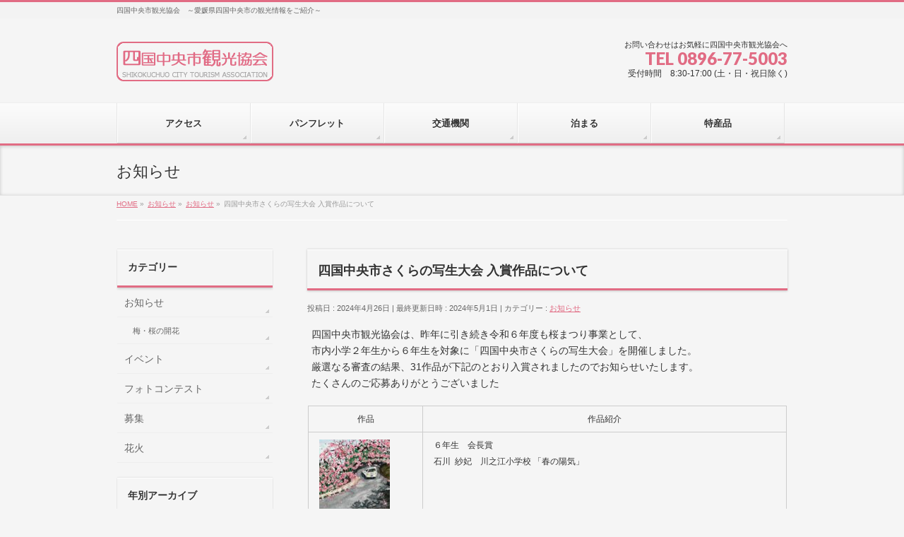

--- FILE ---
content_type: text/html; charset=UTF-8
request_url: http://www.shikochu-kankou.jp/info/%E5%9B%9B%E5%9B%BD%E4%B8%AD%E5%A4%AE%E5%B8%82%E3%81%95%E3%81%8F%E3%82%89%E3%81%AE%E5%86%99%E7%94%9F%E5%A4%A7%E4%BC%9A-%E5%85%A5%E8%B3%9E%E4%BD%9C%E5%93%81%E3%81%AB%E3%81%A4%E3%81%84%E3%81%A6/
body_size: 14248
content:
<!DOCTYPE html>
<!--[if IE]>
<meta http-equiv="X-UA-Compatible" content="IE=Edge">
<![endif]-->
<html xmlns:fb="http://ogp.me/ns/fb#" lang="ja">
<head>
<meta charset="UTF-8" />
<title>四国中央市さくらの写生大会 入賞作品について | お知らせ | 四国中央市観光協会　～愛媛県四国中央市の観光情報をご紹介～</title>
<meta name="description" content="四国中央市観光協会は、昨年に引き続き令和６年度も桜まつり事業として、 市内小学２年生から６年生を対象に「四国中央市さくらの写生大会」を開催しました。 厳選なる審査の結果、31作品が下記のとおり入賞されましたのでお知らせいたします。 たくさんのご応募ありがとうございました    作品 作品紹介    ６年生　会長賞  石川  紗妃　川之江小学校 「春の陽気」    ６年生　金賞  佐々木　斗愛　小富士小学校　「最後のさくらの写生大会」 " />
<link rel="start" href="http://www.shikochu-kankou.jp" title="HOME" />
<!-- BizVektor v1.6.1 -->

<meta id="viewport" name="viewport" content="width=device-width, user-scalable=yes, maximum-scale=1.0, minimum-scale=1.0">


<meta name='robots' content='max-image-preview:large' />
<link rel='dns-prefetch' href='//html5shiv.googlecode.com' />
<link rel='dns-prefetch' href='//fonts.googleapis.com' />
<link rel="alternate" type="application/rss+xml" title="四国中央市観光協会　～愛媛県四国中央市の観光情報をご紹介～ &raquo; フィード" href="http://www.shikochu-kankou.jp/feed/" />
<link rel="alternate" type="application/rss+xml" title="四国中央市観光協会　～愛媛県四国中央市の観光情報をご紹介～ &raquo; コメントフィード" href="http://www.shikochu-kankou.jp/comments/feed/" />
<script type="text/javascript">
window._wpemojiSettings = {"baseUrl":"https:\/\/s.w.org\/images\/core\/emoji\/14.0.0\/72x72\/","ext":".png","svgUrl":"https:\/\/s.w.org\/images\/core\/emoji\/14.0.0\/svg\/","svgExt":".svg","source":{"concatemoji":"http:\/\/www.shikochu-kankou.jp\/wp-includes\/js\/wp-emoji-release.min.js?ver=6.2.8"}};
/*! This file is auto-generated */
!function(e,a,t){var n,r,o,i=a.createElement("canvas"),p=i.getContext&&i.getContext("2d");function s(e,t){p.clearRect(0,0,i.width,i.height),p.fillText(e,0,0);e=i.toDataURL();return p.clearRect(0,0,i.width,i.height),p.fillText(t,0,0),e===i.toDataURL()}function c(e){var t=a.createElement("script");t.src=e,t.defer=t.type="text/javascript",a.getElementsByTagName("head")[0].appendChild(t)}for(o=Array("flag","emoji"),t.supports={everything:!0,everythingExceptFlag:!0},r=0;r<o.length;r++)t.supports[o[r]]=function(e){if(p&&p.fillText)switch(p.textBaseline="top",p.font="600 32px Arial",e){case"flag":return s("\ud83c\udff3\ufe0f\u200d\u26a7\ufe0f","\ud83c\udff3\ufe0f\u200b\u26a7\ufe0f")?!1:!s("\ud83c\uddfa\ud83c\uddf3","\ud83c\uddfa\u200b\ud83c\uddf3")&&!s("\ud83c\udff4\udb40\udc67\udb40\udc62\udb40\udc65\udb40\udc6e\udb40\udc67\udb40\udc7f","\ud83c\udff4\u200b\udb40\udc67\u200b\udb40\udc62\u200b\udb40\udc65\u200b\udb40\udc6e\u200b\udb40\udc67\u200b\udb40\udc7f");case"emoji":return!s("\ud83e\udef1\ud83c\udffb\u200d\ud83e\udef2\ud83c\udfff","\ud83e\udef1\ud83c\udffb\u200b\ud83e\udef2\ud83c\udfff")}return!1}(o[r]),t.supports.everything=t.supports.everything&&t.supports[o[r]],"flag"!==o[r]&&(t.supports.everythingExceptFlag=t.supports.everythingExceptFlag&&t.supports[o[r]]);t.supports.everythingExceptFlag=t.supports.everythingExceptFlag&&!t.supports.flag,t.DOMReady=!1,t.readyCallback=function(){t.DOMReady=!0},t.supports.everything||(n=function(){t.readyCallback()},a.addEventListener?(a.addEventListener("DOMContentLoaded",n,!1),e.addEventListener("load",n,!1)):(e.attachEvent("onload",n),a.attachEvent("onreadystatechange",function(){"complete"===a.readyState&&t.readyCallback()})),(e=t.source||{}).concatemoji?c(e.concatemoji):e.wpemoji&&e.twemoji&&(c(e.twemoji),c(e.wpemoji)))}(window,document,window._wpemojiSettings);
</script>
<style type="text/css">
img.wp-smiley,
img.emoji {
	display: inline !important;
	border: none !important;
	box-shadow: none !important;
	height: 1em !important;
	width: 1em !important;
	margin: 0 0.07em !important;
	vertical-align: -0.1em !important;
	background: none !important;
	padding: 0 !important;
}
</style>
	<link rel='stylesheet' id='wp-block-library-css' href='http://www.shikochu-kankou.jp/wp-includes/css/dist/block-library/style.min.css?ver=6.2.8' type='text/css' media='all' />
<link rel='stylesheet' id='classic-theme-styles-css' href='http://www.shikochu-kankou.jp/wp-includes/css/classic-themes.min.css?ver=6.2.8' type='text/css' media='all' />
<style id='global-styles-inline-css' type='text/css'>
body{--wp--preset--color--black: #000000;--wp--preset--color--cyan-bluish-gray: #abb8c3;--wp--preset--color--white: #ffffff;--wp--preset--color--pale-pink: #f78da7;--wp--preset--color--vivid-red: #cf2e2e;--wp--preset--color--luminous-vivid-orange: #ff6900;--wp--preset--color--luminous-vivid-amber: #fcb900;--wp--preset--color--light-green-cyan: #7bdcb5;--wp--preset--color--vivid-green-cyan: #00d084;--wp--preset--color--pale-cyan-blue: #8ed1fc;--wp--preset--color--vivid-cyan-blue: #0693e3;--wp--preset--color--vivid-purple: #9b51e0;--wp--preset--gradient--vivid-cyan-blue-to-vivid-purple: linear-gradient(135deg,rgba(6,147,227,1) 0%,rgb(155,81,224) 100%);--wp--preset--gradient--light-green-cyan-to-vivid-green-cyan: linear-gradient(135deg,rgb(122,220,180) 0%,rgb(0,208,130) 100%);--wp--preset--gradient--luminous-vivid-amber-to-luminous-vivid-orange: linear-gradient(135deg,rgba(252,185,0,1) 0%,rgba(255,105,0,1) 100%);--wp--preset--gradient--luminous-vivid-orange-to-vivid-red: linear-gradient(135deg,rgba(255,105,0,1) 0%,rgb(207,46,46) 100%);--wp--preset--gradient--very-light-gray-to-cyan-bluish-gray: linear-gradient(135deg,rgb(238,238,238) 0%,rgb(169,184,195) 100%);--wp--preset--gradient--cool-to-warm-spectrum: linear-gradient(135deg,rgb(74,234,220) 0%,rgb(151,120,209) 20%,rgb(207,42,186) 40%,rgb(238,44,130) 60%,rgb(251,105,98) 80%,rgb(254,248,76) 100%);--wp--preset--gradient--blush-light-purple: linear-gradient(135deg,rgb(255,206,236) 0%,rgb(152,150,240) 100%);--wp--preset--gradient--blush-bordeaux: linear-gradient(135deg,rgb(254,205,165) 0%,rgb(254,45,45) 50%,rgb(107,0,62) 100%);--wp--preset--gradient--luminous-dusk: linear-gradient(135deg,rgb(255,203,112) 0%,rgb(199,81,192) 50%,rgb(65,88,208) 100%);--wp--preset--gradient--pale-ocean: linear-gradient(135deg,rgb(255,245,203) 0%,rgb(182,227,212) 50%,rgb(51,167,181) 100%);--wp--preset--gradient--electric-grass: linear-gradient(135deg,rgb(202,248,128) 0%,rgb(113,206,126) 100%);--wp--preset--gradient--midnight: linear-gradient(135deg,rgb(2,3,129) 0%,rgb(40,116,252) 100%);--wp--preset--duotone--dark-grayscale: url('#wp-duotone-dark-grayscale');--wp--preset--duotone--grayscale: url('#wp-duotone-grayscale');--wp--preset--duotone--purple-yellow: url('#wp-duotone-purple-yellow');--wp--preset--duotone--blue-red: url('#wp-duotone-blue-red');--wp--preset--duotone--midnight: url('#wp-duotone-midnight');--wp--preset--duotone--magenta-yellow: url('#wp-duotone-magenta-yellow');--wp--preset--duotone--purple-green: url('#wp-duotone-purple-green');--wp--preset--duotone--blue-orange: url('#wp-duotone-blue-orange');--wp--preset--font-size--small: 13px;--wp--preset--font-size--medium: 20px;--wp--preset--font-size--large: 36px;--wp--preset--font-size--x-large: 42px;--wp--preset--spacing--20: 0.44rem;--wp--preset--spacing--30: 0.67rem;--wp--preset--spacing--40: 1rem;--wp--preset--spacing--50: 1.5rem;--wp--preset--spacing--60: 2.25rem;--wp--preset--spacing--70: 3.38rem;--wp--preset--spacing--80: 5.06rem;--wp--preset--shadow--natural: 6px 6px 9px rgba(0, 0, 0, 0.2);--wp--preset--shadow--deep: 12px 12px 50px rgba(0, 0, 0, 0.4);--wp--preset--shadow--sharp: 6px 6px 0px rgba(0, 0, 0, 0.2);--wp--preset--shadow--outlined: 6px 6px 0px -3px rgba(255, 255, 255, 1), 6px 6px rgba(0, 0, 0, 1);--wp--preset--shadow--crisp: 6px 6px 0px rgba(0, 0, 0, 1);}:where(.is-layout-flex){gap: 0.5em;}body .is-layout-flow > .alignleft{float: left;margin-inline-start: 0;margin-inline-end: 2em;}body .is-layout-flow > .alignright{float: right;margin-inline-start: 2em;margin-inline-end: 0;}body .is-layout-flow > .aligncenter{margin-left: auto !important;margin-right: auto !important;}body .is-layout-constrained > .alignleft{float: left;margin-inline-start: 0;margin-inline-end: 2em;}body .is-layout-constrained > .alignright{float: right;margin-inline-start: 2em;margin-inline-end: 0;}body .is-layout-constrained > .aligncenter{margin-left: auto !important;margin-right: auto !important;}body .is-layout-constrained > :where(:not(.alignleft):not(.alignright):not(.alignfull)){max-width: var(--wp--style--global--content-size);margin-left: auto !important;margin-right: auto !important;}body .is-layout-constrained > .alignwide{max-width: var(--wp--style--global--wide-size);}body .is-layout-flex{display: flex;}body .is-layout-flex{flex-wrap: wrap;align-items: center;}body .is-layout-flex > *{margin: 0;}:where(.wp-block-columns.is-layout-flex){gap: 2em;}.has-black-color{color: var(--wp--preset--color--black) !important;}.has-cyan-bluish-gray-color{color: var(--wp--preset--color--cyan-bluish-gray) !important;}.has-white-color{color: var(--wp--preset--color--white) !important;}.has-pale-pink-color{color: var(--wp--preset--color--pale-pink) !important;}.has-vivid-red-color{color: var(--wp--preset--color--vivid-red) !important;}.has-luminous-vivid-orange-color{color: var(--wp--preset--color--luminous-vivid-orange) !important;}.has-luminous-vivid-amber-color{color: var(--wp--preset--color--luminous-vivid-amber) !important;}.has-light-green-cyan-color{color: var(--wp--preset--color--light-green-cyan) !important;}.has-vivid-green-cyan-color{color: var(--wp--preset--color--vivid-green-cyan) !important;}.has-pale-cyan-blue-color{color: var(--wp--preset--color--pale-cyan-blue) !important;}.has-vivid-cyan-blue-color{color: var(--wp--preset--color--vivid-cyan-blue) !important;}.has-vivid-purple-color{color: var(--wp--preset--color--vivid-purple) !important;}.has-black-background-color{background-color: var(--wp--preset--color--black) !important;}.has-cyan-bluish-gray-background-color{background-color: var(--wp--preset--color--cyan-bluish-gray) !important;}.has-white-background-color{background-color: var(--wp--preset--color--white) !important;}.has-pale-pink-background-color{background-color: var(--wp--preset--color--pale-pink) !important;}.has-vivid-red-background-color{background-color: var(--wp--preset--color--vivid-red) !important;}.has-luminous-vivid-orange-background-color{background-color: var(--wp--preset--color--luminous-vivid-orange) !important;}.has-luminous-vivid-amber-background-color{background-color: var(--wp--preset--color--luminous-vivid-amber) !important;}.has-light-green-cyan-background-color{background-color: var(--wp--preset--color--light-green-cyan) !important;}.has-vivid-green-cyan-background-color{background-color: var(--wp--preset--color--vivid-green-cyan) !important;}.has-pale-cyan-blue-background-color{background-color: var(--wp--preset--color--pale-cyan-blue) !important;}.has-vivid-cyan-blue-background-color{background-color: var(--wp--preset--color--vivid-cyan-blue) !important;}.has-vivid-purple-background-color{background-color: var(--wp--preset--color--vivid-purple) !important;}.has-black-border-color{border-color: var(--wp--preset--color--black) !important;}.has-cyan-bluish-gray-border-color{border-color: var(--wp--preset--color--cyan-bluish-gray) !important;}.has-white-border-color{border-color: var(--wp--preset--color--white) !important;}.has-pale-pink-border-color{border-color: var(--wp--preset--color--pale-pink) !important;}.has-vivid-red-border-color{border-color: var(--wp--preset--color--vivid-red) !important;}.has-luminous-vivid-orange-border-color{border-color: var(--wp--preset--color--luminous-vivid-orange) !important;}.has-luminous-vivid-amber-border-color{border-color: var(--wp--preset--color--luminous-vivid-amber) !important;}.has-light-green-cyan-border-color{border-color: var(--wp--preset--color--light-green-cyan) !important;}.has-vivid-green-cyan-border-color{border-color: var(--wp--preset--color--vivid-green-cyan) !important;}.has-pale-cyan-blue-border-color{border-color: var(--wp--preset--color--pale-cyan-blue) !important;}.has-vivid-cyan-blue-border-color{border-color: var(--wp--preset--color--vivid-cyan-blue) !important;}.has-vivid-purple-border-color{border-color: var(--wp--preset--color--vivid-purple) !important;}.has-vivid-cyan-blue-to-vivid-purple-gradient-background{background: var(--wp--preset--gradient--vivid-cyan-blue-to-vivid-purple) !important;}.has-light-green-cyan-to-vivid-green-cyan-gradient-background{background: var(--wp--preset--gradient--light-green-cyan-to-vivid-green-cyan) !important;}.has-luminous-vivid-amber-to-luminous-vivid-orange-gradient-background{background: var(--wp--preset--gradient--luminous-vivid-amber-to-luminous-vivid-orange) !important;}.has-luminous-vivid-orange-to-vivid-red-gradient-background{background: var(--wp--preset--gradient--luminous-vivid-orange-to-vivid-red) !important;}.has-very-light-gray-to-cyan-bluish-gray-gradient-background{background: var(--wp--preset--gradient--very-light-gray-to-cyan-bluish-gray) !important;}.has-cool-to-warm-spectrum-gradient-background{background: var(--wp--preset--gradient--cool-to-warm-spectrum) !important;}.has-blush-light-purple-gradient-background{background: var(--wp--preset--gradient--blush-light-purple) !important;}.has-blush-bordeaux-gradient-background{background: var(--wp--preset--gradient--blush-bordeaux) !important;}.has-luminous-dusk-gradient-background{background: var(--wp--preset--gradient--luminous-dusk) !important;}.has-pale-ocean-gradient-background{background: var(--wp--preset--gradient--pale-ocean) !important;}.has-electric-grass-gradient-background{background: var(--wp--preset--gradient--electric-grass) !important;}.has-midnight-gradient-background{background: var(--wp--preset--gradient--midnight) !important;}.has-small-font-size{font-size: var(--wp--preset--font-size--small) !important;}.has-medium-font-size{font-size: var(--wp--preset--font-size--medium) !important;}.has-large-font-size{font-size: var(--wp--preset--font-size--large) !important;}.has-x-large-font-size{font-size: var(--wp--preset--font-size--x-large) !important;}
.wp-block-navigation a:where(:not(.wp-element-button)){color: inherit;}
:where(.wp-block-columns.is-layout-flex){gap: 2em;}
.wp-block-pullquote{font-size: 1.5em;line-height: 1.6;}
</style>
<link rel='stylesheet' id='contact-form-7-css' href='http://www.shikochu-kankou.jp/wp-content/plugins/contact-form-7/includes/css/styles.css?ver=5.7.5.1' type='text/css' media='all' />
<link rel='stylesheet' id='Biz_Vektor_common_style-css' href='http://www.shikochu-kankou.jp/wp-content/themes/biz-vektor/css/bizvektor_common_min.css?ver=20141106' type='text/css' media='all' />
<link rel='stylesheet' id='Biz_Vektor_Design_style-css' href='http://www.shikochu-kankou.jp/wp-content/themes/biz-vektor/design_skins/002/002.css?ver=6.2.8' type='text/css' media='all' />
<link rel='stylesheet' id='Biz_Vektor_plugin_sns_style-css' href='http://www.shikochu-kankou.jp/wp-content/themes/biz-vektor/plugins/sns/style_bizvektor_sns.css?ver=6.2.8' type='text/css' media='all' />
<link rel='stylesheet' id='Biz_Vektor_add_web_fonts-css' href='http://fonts.googleapis.com/css?family=Droid+Sans%3A700%7CLato%3A900%7CAnton&#038;ver=6.2.8' type='text/css' media='all' />
<script type='text/javascript' src='https://ajax.googleapis.com/ajax/libs/prototype/1.7.1.0/prototype.js?ver=1.7.1' id='prototype-js'></script>
<script type='text/javascript' src='https://ajax.googleapis.com/ajax/libs/scriptaculous/1.9.0/scriptaculous.js?ver=1.9.0' id='scriptaculous-root-js'></script>
<script type='text/javascript' src='https://ajax.googleapis.com/ajax/libs/scriptaculous/1.9.0/effects.js?ver=1.9.0' id='scriptaculous-effects-js'></script>
<script type='text/javascript' src='http://www.shikochu-kankou.jp/wp-content/plugins/lightbox-2/lightbox-resize.js?ver=1.8' id='lightbox-js'></script>
<script type='text/javascript' src='//html5shiv.googlecode.com/svn/trunk/html5.js' id='html5shiv-js'></script>
<link rel="https://api.w.org/" href="http://www.shikochu-kankou.jp/wp-json/" /><link rel="EditURI" type="application/rsd+xml" title="RSD" href="http://www.shikochu-kankou.jp/xmlrpc.php?rsd" />
<link rel="wlwmanifest" type="application/wlwmanifest+xml" href="http://www.shikochu-kankou.jp/wp-includes/wlwmanifest.xml" />
<link rel="canonical" href="http://www.shikochu-kankou.jp/info/%e5%9b%9b%e5%9b%bd%e4%b8%ad%e5%a4%ae%e5%b8%82%e3%81%95%e3%81%8f%e3%82%89%e3%81%ae%e5%86%99%e7%94%9f%e5%a4%a7%e4%bc%9a-%e5%85%a5%e8%b3%9e%e4%bd%9c%e5%93%81%e3%81%ab%e3%81%a4%e3%81%84%e3%81%a6/" />
<link rel='shortlink' href='http://www.shikochu-kankou.jp/?p=21414' />
<link rel="alternate" type="application/json+oembed" href="http://www.shikochu-kankou.jp/wp-json/oembed/1.0/embed?url=http%3A%2F%2Fwww.shikochu-kankou.jp%2Finfo%2F%25e5%259b%259b%25e5%259b%25bd%25e4%25b8%25ad%25e5%25a4%25ae%25e5%25b8%2582%25e3%2581%2595%25e3%2581%258f%25e3%2582%2589%25e3%2581%25ae%25e5%2586%2599%25e7%2594%259f%25e5%25a4%25a7%25e4%25bc%259a-%25e5%2585%25a5%25e8%25b3%259e%25e4%25bd%259c%25e5%2593%2581%25e3%2581%25ab%25e3%2581%25a4%25e3%2581%2584%25e3%2581%25a6%2F" />
<link rel="alternate" type="text/xml+oembed" href="http://www.shikochu-kankou.jp/wp-json/oembed/1.0/embed?url=http%3A%2F%2Fwww.shikochu-kankou.jp%2Finfo%2F%25e5%259b%259b%25e5%259b%25bd%25e4%25b8%25ad%25e5%25a4%25ae%25e5%25b8%2582%25e3%2581%2595%25e3%2581%258f%25e3%2582%2589%25e3%2581%25ae%25e5%2586%2599%25e7%2594%259f%25e5%25a4%25a7%25e4%25bc%259a-%25e5%2585%25a5%25e8%25b3%259e%25e4%25bd%259c%25e5%2593%2581%25e3%2581%25ab%25e3%2581%25a4%25e3%2581%2584%25e3%2581%25a6%2F&#038;format=xml" />

	<!-- begin lightbox scripts -->
	<script type="text/javascript">
    //<![CDATA[
    document.write('<link rel="stylesheet" href="http://www.shikochu-kankou.jp/wp-content/plugins/lightbox-2/Themes/White/lightbox.css" type="text/css" media="screen" />');
    //]]>
    </script>
	<!-- end lightbox scripts -->

<script src="http://www.shikochu-kankou.jp/wp-content/plugins/wp-chgfontsize/wp-chgfontsize.js" type="text/javascript"></script>
<!-- [ BizVektor OGP ] -->
<meta property="og:site_name" content="四国中央市観光協会　～愛媛県四国中央市の観光情報をご紹介～" />
<meta property="og:url" content="http://www.shikochu-kankou.jp/info/%e5%9b%9b%e5%9b%bd%e4%b8%ad%e5%a4%ae%e5%b8%82%e3%81%95%e3%81%8f%e3%82%89%e3%81%ae%e5%86%99%e7%94%9f%e5%a4%a7%e4%bc%9a-%e5%85%a5%e8%b3%9e%e4%bd%9c%e5%93%81%e3%81%ab%e3%81%a4%e3%81%84%e3%81%a6/" />
<meta property="fb:app_id" content="641245735923407" />
<meta property="og:type" content="article" />
<meta property="og:title" content="四国中央市さくらの写生大会 入賞作品について | 四国中央市観光協会　～愛媛県四国中央市の観光情報をご紹介～" />
<meta property="og:description" content="四国中央市観光協会は、昨年に引き続き令和６年度も桜まつり事業として、 市内小学２年生から６年生を対象に「四国中央市さくらの写生大会」を開催しました。 厳選なる審査の結果、31作品が下記のとおり入賞されましたのでお知らせいたします。 たくさんのご応募ありがとうございました    作品 作品紹介    ６年生　会長賞  石川  紗妃　川之江小学校 「春の陽気」    ６年生　金賞  佐々木　斗愛　小富士小学校　「最後のさくらの写生大会」 " />
<!-- [ /BizVektor OGP ] -->
<!--[if lte IE 8]>
<link rel="stylesheet" type="text/css" media="all" href="http://www.shikochu-kankou.jp/wp-content/themes/biz-vektor/design_skins/002/002_oldie.css" />
<![endif]-->
<link rel="pingback" href="http://www.shikochu-kankou.jp/xmlrpc.php" />
<style type="text/css" id="custom-background-css">
body.custom-background { background-color: #f5f5f5; }
</style>
			<style type="text/css">
/* FontNormal */
a,
a:hover,
a:active,
#header #headContact #headContactTel,
#gMenu .menu li a span,
#content h4,
#content h5,
#content dt,
#content .child_page_block h4 a:hover,
#content .child_page_block p a:hover,
.paging span,
.paging a,
#content .infoList ul li .infoTxt a:hover,
#content .infoList .infoListBox div.entryTxtBox h4.entryTitle a,
#footerSiteMap .menu a:hover,
#topPr h3 a:hover,
#topPr .topPrDescription a:hover,
#content ul.linkList li a:hover,
#content .childPageBox ul li.current_page_item a,
#content .childPageBox ul li.current_page_item ul li a:hover,
#content .childPageBox ul li a:hover,
#content .childPageBox ul li.current_page_item a	{ color:#e16c84;}

/* bg */
::selection			{ background-color:#e16c84;}
::-moz-selection	{ background-color:#e16c84;}
/* bg */
#gMenu .assistive-text,
#content .mainFootContact .mainFootBt a,
.paging span.current,
.paging a:hover,
#content .infoList .infoCate a:hover,
.sideTower li.sideBnr#sideContact a,
form#searchform input#searchsubmit,
#pagetop a:hover,
a.btn,
.linkBtn a,
input[type=button],
input[type=submit]	{ background-color:#e16c84;}

/* border */
#searchform input[type=submit],
p.form-submit input[type=submit],
form#searchform input#searchsubmit,
#content form input.wpcf7-submit,
#confirm-button input,
a.btn,
.linkBtn a,
input[type=button],
input[type=submit],
.moreLink a,
#headerTop,
#content h3,
#content .child_page_block h4 a,
.paging span,
.paging a,
form#searchform input#searchsubmit	{ border-color:#e16c84;}

#gMenu	{ border-top-color:#e16c84;}
#content h2,
#content h1.contentTitle,
#content h1.entryPostTitle,
.sideTower .localHead,
#topPr h3 a	{ border-bottom-color:#e16c84; }

@media (min-width: 770px) {
#gMenu { border-top-color:#eeeeee;}
#gMenu	{ border-bottom-color:#e16c84; }
#footMenu .menu li a:hover	{ color:#e16c84; }
}
		</style>
<!--[if lte IE 8]>
<style type="text/css">
#gMenu	{ border-bottom-color:#e16c84; }
#footMenu .menu li a:hover	{ color:#e16c84; }
</style>
<![endif]-->
<style type="text/css">
/*-------------------------------------------*/
/*	menu divide
/*-------------------------------------------*/
@media (min-width: 970px) {
#gMenu .menu > li { width:189px; text-align:center; }
#gMenu .menu > li.current_menu_item,
#gMenu .menu > li.current-menu-ancestor,
#gMenu .menu > li.current_page_item,
#gMenu .menu > li.current_page_ancestor,
#gMenu .menu > li.current-page-ancestor { width:193px; }
}
</style>
<!--[if lte IE 8]>
<style type="text/css">
#gMenu .menu li { width:189px; text-align:center; }
#gMenu .menu li.current_page_item,
#gMenu .menu li.current_page_ancestor { width:193px; }
</style>
<![endif]-->
<style type="text/css">
/*-------------------------------------------*/
/*	font
/*-------------------------------------------*/
h1,h2,h3,h4,h4,h5,h6,#header #site-title,#pageTitBnr #pageTitInner #pageTit,#content .leadTxt,#sideTower .localHead {font-family: "ヒラギノ角ゴ Pro W3","Hiragino Kaku Gothic Pro","メイリオ",Meiryo,Osaka,"ＭＳ Ｐゴシック","MS PGothic",sans-serif; }
#pageTitBnr #pageTitInner #pageTit { font-weight:lighter; }
#gMenu .menu li a strong {font-family: "ヒラギノ角ゴ Pro W3","Hiragino Kaku Gothic Pro","メイリオ",Meiryo,Osaka,"ＭＳ Ｐゴシック","MS PGothic",sans-serif; }
</style>
<link rel="stylesheet" href="http://www.shikochu-kankou.jp/wp-content/themes/biz-vektor/style.css" type="text/css" media="all" />
</head>

<body class="info-template-default single single-info postid-21414 custom-background two-column left-sidebar">

<div id="fb-root"></div>
<script>(function(d, s, id) {
	var js, fjs = d.getElementsByTagName(s)[0];
	if (d.getElementById(id)) return;
	js = d.createElement(s); js.id = id;
	js.src = "//connect.facebook.net/ja_JP/all.js#xfbml=1&appId=";
	fjs.parentNode.insertBefore(js, fjs);
}(document, 'script', 'facebook-jssdk'));</script>
	
<div id="wrap">


<!-- [ #headerTop ] -->
<div id="headerTop">
<div class="innerBox">
<div id="site-description">四国中央市観光協会　～愛媛県四国中央市の観光情報をご紹介～</div>
</div>
</div><!-- [ /#headerTop ] -->

<!-- [ #header ] -->
<div id="header">
<div id="headerInner" class="innerBox">
<!-- [ #headLogo ] -->
<div id="site-title">
<a href="http://www.shikochu-kankou.jp/" title="四国中央市観光協会　～愛媛県四国中央市の観光情報をご紹介～" rel="home">
<img src="http://www.shikochu-kankou.jp/wp-content/uploads/2019/06/四国中央市観光協会200x50.jpg" alt="四国中央市観光協会　～愛媛県四国中央市の観光情報をご紹介～" /></a>
</div>
<!-- [ /#headLogo ] -->

<!-- [ #headContact ] -->
<div id="headContact" class="itemClose" onclick="showHide('headContact');"><div id="headContactInner">
<div id="headContactTxt">お問い合わせはお気軽に四国中央市観光協会へ</div>
<div id="headContactTel">TEL 0896-77-5003</div>
<div id="headContactTime">受付時間　8:30-17:00 (土・日・祝日除く) </div>
</div></div><!-- [ /#headContact ] -->

</div>
<!-- #headerInner -->
</div>
<!-- [ /#header ] -->


<!-- [ #gMenu ] -->
<div id="gMenu" class="itemClose" onclick="showHide('gMenu');">
<div id="gMenuInner" class="innerBox">
<h3 class="assistive-text"><span>MENU</span></h3>
<div class="skip-link screen-reader-text">
	<a href="#content" title="メニューを飛ばす">メニューを飛ばす</a>
</div>
<div class="menu-%e3%83%98%e3%83%83%e3%83%80%e3%83%bc%e3%83%a1%e3%83%8b%e3%83%a5%e3%83%bc-container"><ul id="menu-%e3%83%98%e3%83%83%e3%83%80%e3%83%bc%e3%83%a1%e3%83%8b%e3%83%a5%e3%83%bc" class="menu"><li id="menu-item-14812" class="menu-item menu-item-type-post_type menu-item-object-page"><a href="http://www.shikochu-kankou.jp/%e4%ba%a4%e9%80%9a%e6%a1%88%e5%86%85/"><strong>アクセス</strong></a></li>
<li id="menu-item-14813" class="menu-item menu-item-type-post_type menu-item-object-page"><a href="http://www.shikochu-kankou.jp/%e3%83%91%e3%83%b3%e3%83%95%e3%83%ac%e3%83%83%e3%83%88/"><strong>パンフレット</strong></a></li>
<li id="menu-item-14814" class="menu-item menu-item-type-post_type menu-item-object-page"><a href="http://www.shikochu-kankou.jp/%e4%ba%a4%e9%80%9a%e6%a9%9f%e9%96%a2/"><strong>交通機関</strong></a></li>
<li id="menu-item-14815" class="menu-item menu-item-type-post_type menu-item-object-page"><a href="http://www.shikochu-kankou.jp/%e6%b3%8a%e3%81%be%e3%82%8b/"><strong>泊まる</strong></a></li>
<li id="menu-item-14816" class="menu-item menu-item-type-post_type menu-item-object-page"><a href="http://www.shikochu-kankou.jp/%e7%89%b9%e7%94%a3%e5%93%81/"><strong>特産品</strong></a></li>
</ul></div>
</div><!-- [ /#gMenuInner ] -->
</div>
<!-- [ /#gMenu ] -->


<div id="pageTitBnr">
<div class="innerBox">
<div id="pageTitInner">
<div id="pageTit">
お知らせ</div>
</div><!-- [ /#pageTitInner ] -->
</div>
</div><!-- [ /#pageTitBnr ] -->
<!-- [ #panList ] -->
<div id="panList">
<div id="panListInner" class="innerBox">
<ul><li id="panHome"><a href="http://www.shikochu-kankou.jp"><span>HOME</span></a> &raquo; </li><li itemscope itemtype="http://data-vocabulary.org/Breadcrumb"><a href="http://www.shikochu-kankou.jp/?info-cat=info" itemprop="url"><span itemprop="title">お知らせ</span></a> &raquo; </li><li itemscope itemtype="http://data-vocabulary.org/Breadcrumb"><a href="http://www.shikochu-kankou.jp/info-cat/info/" itemprop="url"><span itemprop="title">お知らせ</span></a> &raquo; </li><li><span>四国中央市さくらの写生大会 入賞作品について</span></li></ul></div>
</div>
<!-- [ /#panList ] -->

<div id="main">
<!-- [ #container ] -->
<div id="container" class="innerBox">
	<!-- [ #content ] -->
	<div id="content">

<!-- [ #post- ] -->
<div id="post-21414" class="post-21414 info type-info status-publish hentry info-cat-info">
	<h1 class="entryPostTitle entry-title">四国中央市さくらの写生大会 入賞作品について</h1>
	<div class="entry-meta">
<span class="published">投稿日 : 2024年4月26日</span>
<span class="updated entry-meta-items">最終更新日時 : 2024年5月1日</span>
<span class="vcard author entry-meta-items">投稿者 : <span class="fn">kanri</span></span>
<span class="tags entry-meta-items">カテゴリー :  <a href="http://www.shikochu-kankou.jp/info-cat/info/" rel="tag">お知らせ</a></span>
</div>
<!-- .entry-meta -->
	<div class="entry-content post-content">
		<p>四国中央市観光協会は、昨年に引き続き令和６年度も桜まつり事業として、<br />
市内小学２年生から６年生を対象に「四国中央市さくらの写生大会」を開催しました。<br />
厳選なる審査の結果、31作品が下記のとおり入賞されましたのでお知らせいたします。<br />
たくさんのご応募ありがとうございました</p>
<table style="font-size: 12px; height: 3066px;" width="1097">
<tbody>
<tr style="background: #ccccff;">
<th style="text-align: center;">作品</th>
<th style="text-align: center;">作品紹介</th>
</tr>
<tr>
<td><a href="http://www.shikochu-kankou.jp/wp-content/uploads/2024/04/６年　会長賞　石川紗妃　川之江小学校「春の陽気」.jpg" rel="lightbox[21414]"><img decoding="async" class="alignnone wp-image-21416 size-thumbnail" src="http://www.shikochu-kankou.jp/wp-content/uploads/2024/04/６年　会長賞　石川紗妃　川之江小学校「春の陽気」-100x100.jpg" alt="" width="100" height="100" srcset="http://www.shikochu-kankou.jp/wp-content/uploads/2024/04/６年　会長賞　石川紗妃　川之江小学校「春の陽気」-100x100.jpg 100w, http://www.shikochu-kankou.jp/wp-content/uploads/2024/04/６年　会長賞　石川紗妃　川之江小学校「春の陽気」-200x200.jpg 200w" sizes="(max-width: 100px) 100vw, 100px" /></a></td>
<td style="text-align: left;">６年生　会長賞</p>
<p>石川  紗妃　川之江小学校 「春の陽気」</td>
</tr>
<tr>
<td><a href="http://www.shikochu-kankou.jp/wp-content/uploads/2024/04/６年　金賞　佐々木斗愛　小富士小学「最後のさくらの写生大会」.jpg" rel="lightbox[21414]"><img decoding="async" loading="lazy" class="alignnone wp-image-21425 size-thumbnail" src="http://www.shikochu-kankou.jp/wp-content/uploads/2024/04/６年　金賞　佐々木斗愛　小富士小学「最後のさくらの写生大会」-100x100.jpg" alt="" width="100" height="100" srcset="http://www.shikochu-kankou.jp/wp-content/uploads/2024/04/６年　金賞　佐々木斗愛　小富士小学「最後のさくらの写生大会」-100x100.jpg 100w, http://www.shikochu-kankou.jp/wp-content/uploads/2024/04/６年　金賞　佐々木斗愛　小富士小学「最後のさくらの写生大会」-200x200.jpg 200w" sizes="(max-width: 100px) 100vw, 100px" /></a></td>
<td>６年生　金賞</p>
<p>佐々木　斗愛　小富士小学校　「最後のさくらの写生大会」</td>
</tr>
<tr>
<td><a href="http://www.shikochu-kankou.jp/wp-content/uploads/2024/04/５年生　金賞　森下伊織　川之江小学校「まんかいざくら」.jpg" rel="lightbox[21414]"><img decoding="async" loading="lazy" class="alignnone size-thumbnail wp-image-21427" src="http://www.shikochu-kankou.jp/wp-content/uploads/2024/04/５年生　金賞　森下伊織　川之江小学校「まんかいざくら」-100x100.jpg" alt="" width="100" height="100" srcset="http://www.shikochu-kankou.jp/wp-content/uploads/2024/04/５年生　金賞　森下伊織　川之江小学校「まんかいざくら」-100x100.jpg 100w, http://www.shikochu-kankou.jp/wp-content/uploads/2024/04/５年生　金賞　森下伊織　川之江小学校「まんかいざくら」-200x200.jpg 200w" sizes="(max-width: 100px) 100vw, 100px" /></a></td>
<td>５年生　金賞</p>
<p>森下　伊織　川之江小学校「まんかいざくら」</td>
</tr>
<tr>
<td><a href="http://www.shikochu-kankou.jp/wp-content/uploads/2024/04/４年生　金賞　菰田成海　寒川小学校「私のお気に入りのしだれざくら」-scaled.jpg" rel="lightbox[21414]"><img decoding="async" loading="lazy" class="alignnone size-thumbnail wp-image-21431" src="http://www.shikochu-kankou.jp/wp-content/uploads/2024/04/４年生　金賞　菰田成海　寒川小学校「私のお気に入りのしだれざくら」-100x100.jpg" alt="" width="100" height="100" srcset="http://www.shikochu-kankou.jp/wp-content/uploads/2024/04/４年生　金賞　菰田成海　寒川小学校「私のお気に入りのしだれざくら」-100x100.jpg 100w, http://www.shikochu-kankou.jp/wp-content/uploads/2024/04/４年生　金賞　菰田成海　寒川小学校「私のお気に入りのしだれざくら」-200x200.jpg 200w" sizes="(max-width: 100px) 100vw, 100px" /></a></td>
<td>４年生　金賞</p>
<p>菰田　成海　寒川小学校「私のお気に入りのしだれざくら」</td>
</tr>
<tr>
<td><a href="http://www.shikochu-kankou.jp/wp-content/uploads/2024/04/３年生　金賞　松田紗知　川之江小学校「桜とお城」-scaled.jpg" rel="lightbox[21414]"><img decoding="async" loading="lazy" class="alignnone size-thumbnail wp-image-21433" src="http://www.shikochu-kankou.jp/wp-content/uploads/2024/04/３年生　金賞　松田紗知　川之江小学校「桜とお城」-100x100.jpg" alt="" width="100" height="100" srcset="http://www.shikochu-kankou.jp/wp-content/uploads/2024/04/３年生　金賞　松田紗知　川之江小学校「桜とお城」-100x100.jpg 100w, http://www.shikochu-kankou.jp/wp-content/uploads/2024/04/３年生　金賞　松田紗知　川之江小学校「桜とお城」-200x200.jpg 200w" sizes="(max-width: 100px) 100vw, 100px" /></a></td>
<td>３年生　金賞</p>
<p>松田　紗知　川之江小学校「桜とお城」</td>
</tr>
<tr>
<td><a href="http://www.shikochu-kankou.jp/wp-content/uploads/2024/04/２年生　近藤碧依　松柏小学校「大きなさくら」.jpg" rel="lightbox[21414]"><img decoding="async" loading="lazy" class="alignnone size-thumbnail wp-image-21434" src="http://www.shikochu-kankou.jp/wp-content/uploads/2024/04/２年生　近藤碧依　松柏小学校「大きなさくら」-100x100.jpg" alt="" width="100" height="100" srcset="http://www.shikochu-kankou.jp/wp-content/uploads/2024/04/２年生　近藤碧依　松柏小学校「大きなさくら」-100x100.jpg 100w, http://www.shikochu-kankou.jp/wp-content/uploads/2024/04/２年生　近藤碧依　松柏小学校「大きなさくら」-200x200.jpg 200w" sizes="(max-width: 100px) 100vw, 100px" /></a></td>
<td>２年生　金賞</p>
<p>近藤　碧依　松柏小学校「大きなさくら」</td>
</tr>
<tr>
<td><a href="http://www.shikochu-kankou.jp/wp-content/uploads/2024/04/６年　銀賞　中野巴愛　妻鳥小学校「桜爛漫」-scaled.jpg" rel="lightbox[21414]"><img decoding="async" loading="lazy" class="alignnone size-thumbnail wp-image-21435" src="http://www.shikochu-kankou.jp/wp-content/uploads/2024/04/６年　銀賞　中野巴愛　妻鳥小学校「桜爛漫」-100x100.jpg" alt="" width="100" height="100" srcset="http://www.shikochu-kankou.jp/wp-content/uploads/2024/04/６年　銀賞　中野巴愛　妻鳥小学校「桜爛漫」-100x100.jpg 100w, http://www.shikochu-kankou.jp/wp-content/uploads/2024/04/６年　銀賞　中野巴愛　妻鳥小学校「桜爛漫」-200x200.jpg 200w" sizes="(max-width: 100px) 100vw, 100px" /></a></td>
<td>６年生　銀賞</p>
<p>中野　巴愛　妻鳥小学校「桜　爛漫」</td>
</tr>
<tr>
<td><a href="http://www.shikochu-kankou.jp/wp-content/uploads/2024/04/６年生　銀賞　谷田苺花　北小学校「河川敷の河津桜」-scaled.jpg" rel="lightbox[21414]"><img decoding="async" loading="lazy" class="alignnone size-thumbnail wp-image-21436" src="http://www.shikochu-kankou.jp/wp-content/uploads/2024/04/６年生　銀賞　谷田苺花　北小学校「河川敷の河津桜」-100x100.jpg" alt="" width="100" height="100" srcset="http://www.shikochu-kankou.jp/wp-content/uploads/2024/04/６年生　銀賞　谷田苺花　北小学校「河川敷の河津桜」-100x100.jpg 100w, http://www.shikochu-kankou.jp/wp-content/uploads/2024/04/６年生　銀賞　谷田苺花　北小学校「河川敷の河津桜」-200x200.jpg 200w" sizes="(max-width: 100px) 100vw, 100px" /></a></td>
<td>６年生　銀賞</p>
<p>谷田　苺花　北小学校「河川敷の河津桜」</td>
</tr>
<tr>
<td><a href="http://www.shikochu-kankou.jp/wp-content/uploads/2024/04/５年生　銀賞　高橋璃多　金生第１小学校「神社と満開のさくら」.jpg" rel="lightbox[21414]"><img decoding="async" loading="lazy" class="alignnone size-thumbnail wp-image-21438" src="http://www.shikochu-kankou.jp/wp-content/uploads/2024/04/５年生　銀賞　高橋璃多　金生第１小学校「神社と満開のさくら」-100x100.jpg" alt="" width="100" height="100" srcset="http://www.shikochu-kankou.jp/wp-content/uploads/2024/04/５年生　銀賞　高橋璃多　金生第１小学校「神社と満開のさくら」-100x100.jpg 100w, http://www.shikochu-kankou.jp/wp-content/uploads/2024/04/５年生　銀賞　高橋璃多　金生第１小学校「神社と満開のさくら」-200x200.jpg 200w" sizes="(max-width: 100px) 100vw, 100px" /></a></td>
<td>５年生　銀賞</p>
<p>高橋　璃多　金生第一小学校「神社と満開のさくら」</td>
</tr>
<tr>
<td><a href="http://www.shikochu-kankou.jp/wp-content/uploads/2024/04/５年生　銀賞　森川紗奈　金生第１小学校「春の城山」-scaled.jpg" rel="lightbox[21414]"><img decoding="async" loading="lazy" class="alignnone size-thumbnail wp-image-21439" src="http://www.shikochu-kankou.jp/wp-content/uploads/2024/04/５年生　銀賞　森川紗奈　金生第１小学校「春の城山」-100x100.jpg" alt="" width="100" height="100" srcset="http://www.shikochu-kankou.jp/wp-content/uploads/2024/04/５年生　銀賞　森川紗奈　金生第１小学校「春の城山」-100x100.jpg 100w, http://www.shikochu-kankou.jp/wp-content/uploads/2024/04/５年生　銀賞　森川紗奈　金生第１小学校「春の城山」-200x200.jpg 200w" sizes="(max-width: 100px) 100vw, 100px" /></a></td>
<td>５年生　銀賞</p>
<p>森川　紗奈　金生第一小学校「春の城山」</td>
</tr>
<tr>
<td><a href="http://www.shikochu-kankou.jp/wp-content/uploads/2024/04/４年生　銀賞　長野優華　南小学校「今年も満開。気分もサイコー。」-1.jpg" rel="lightbox[21414]"><img decoding="async" loading="lazy" class="alignnone size-thumbnail wp-image-21445" src="http://www.shikochu-kankou.jp/wp-content/uploads/2024/04/４年生　銀賞　長野優華　南小学校「今年も満開。気分もサイコー。」-1-100x100.jpg" alt="" width="100" height="100" srcset="http://www.shikochu-kankou.jp/wp-content/uploads/2024/04/４年生　銀賞　長野優華　南小学校「今年も満開。気分もサイコー。」-1-100x100.jpg 100w, http://www.shikochu-kankou.jp/wp-content/uploads/2024/04/４年生　銀賞　長野優華　南小学校「今年も満開。気分もサイコー。」-1-200x200.jpg 200w" sizes="(max-width: 100px) 100vw, 100px" /></a></td>
<td>４年生　銀賞</p>
<p>長野　優華　南小学校「今年も満開。気分もサイコー。」</td>
</tr>
<tr>
<td><a href="http://www.shikochu-kankou.jp/wp-content/uploads/2024/04/４年生　銀賞　石川希胡七　松柏小学校「公園から見える桜の景色」-1.jpg" rel="lightbox[21414]"><img decoding="async" loading="lazy" class="alignnone size-thumbnail wp-image-21466" src="http://www.shikochu-kankou.jp/wp-content/uploads/2024/04/４年生　銀賞　石川希胡七　松柏小学校「公園から見える桜の景色」-1-100x100.jpg" alt="" width="100" height="100" srcset="http://www.shikochu-kankou.jp/wp-content/uploads/2024/04/４年生　銀賞　石川希胡七　松柏小学校「公園から見える桜の景色」-1-100x100.jpg 100w, http://www.shikochu-kankou.jp/wp-content/uploads/2024/04/４年生　銀賞　石川希胡七　松柏小学校「公園から見える桜の景色」-1-200x200.jpg 200w" sizes="(max-width: 100px) 100vw, 100px" /></a></td>
<td>４年生　銀賞</p>
<p>石川　希胡七　松柏小学校「公園から見える桜の景色」</td>
</tr>
<tr>
<td><a href="http://www.shikochu-kankou.jp/wp-content/uploads/2024/04/３年生　銀賞　十川麗奈　寒川小学校「おてらとさくら」-2-scaled.jpg" rel="lightbox[21414]"><img decoding="async" loading="lazy" class="alignnone size-thumbnail wp-image-21444" src="http://www.shikochu-kankou.jp/wp-content/uploads/2024/04/３年生　銀賞　十川麗奈　寒川小学校「おてらとさくら」-2-100x100.jpg" alt="" width="100" height="100" srcset="http://www.shikochu-kankou.jp/wp-content/uploads/2024/04/３年生　銀賞　十川麗奈　寒川小学校「おてらとさくら」-2-100x100.jpg 100w, http://www.shikochu-kankou.jp/wp-content/uploads/2024/04/３年生　銀賞　十川麗奈　寒川小学校「おてらとさくら」-2-200x200.jpg 200w" sizes="(max-width: 100px) 100vw, 100px" /></a></td>
<td>３年生　銀賞</p>
<p>十川　麗奈　寒川小学校「おてらとさくら」</td>
</tr>
<tr>
<td><a href="http://www.shikochu-kankou.jp/wp-content/uploads/2024/04/３年生　銀賞　小谷花奈　川之江小学校「春の城山」-scaled.jpg" rel="lightbox[21414]"><img decoding="async" loading="lazy" class="alignnone size-thumbnail wp-image-21446" src="http://www.shikochu-kankou.jp/wp-content/uploads/2024/04/３年生　銀賞　小谷花奈　川之江小学校「春の城山」-100x100.jpg" alt="" width="100" height="100" srcset="http://www.shikochu-kankou.jp/wp-content/uploads/2024/04/３年生　銀賞　小谷花奈　川之江小学校「春の城山」-100x100.jpg 100w, http://www.shikochu-kankou.jp/wp-content/uploads/2024/04/３年生　銀賞　小谷花奈　川之江小学校「春の城山」-200x200.jpg 200w" sizes="(max-width: 100px) 100vw, 100px" /></a></td>
<td>３年生　銀賞</p>
<p>小谷　花奈　川之江小学校「春の城山」</td>
</tr>
<tr>
<td><a href="http://www.shikochu-kankou.jp/wp-content/uploads/2024/04/２年生　銀賞　西野　楓　妻鳥小学校「さくらの花びらきれいだな」.jpg" rel="lightbox[21414]"><img decoding="async" loading="lazy" class="alignnone size-thumbnail wp-image-21447" src="http://www.shikochu-kankou.jp/wp-content/uploads/2024/04/２年生　銀賞　西野　楓　妻鳥小学校「さくらの花びらきれいだな」-100x100.jpg" alt="" width="100" height="100" srcset="http://www.shikochu-kankou.jp/wp-content/uploads/2024/04/２年生　銀賞　西野　楓　妻鳥小学校「さくらの花びらきれいだな」-100x100.jpg 100w, http://www.shikochu-kankou.jp/wp-content/uploads/2024/04/２年生　銀賞　西野　楓　妻鳥小学校「さくらの花びらきれいだな」-200x200.jpg 200w" sizes="(max-width: 100px) 100vw, 100px" /></a></td>
<td>２年生　銀賞</p>
<p>西野　楓　妻鳥小学校「さくらの花びらきれいだな」</td>
</tr>
<tr>
<td><a href="http://www.shikochu-kankou.jp/wp-content/uploads/2024/04/２年生　銀賞　川上穂華　土居小学校「みんな大好き♡タコ公園」-scaled.jpg" rel="lightbox[21414]"><img decoding="async" loading="lazy" class="alignnone size-thumbnail wp-image-21448" src="http://www.shikochu-kankou.jp/wp-content/uploads/2024/04/２年生　銀賞　川上穂華　土居小学校「みんな大好き♡タコ公園」-100x100.jpg" alt="" width="100" height="100" srcset="http://www.shikochu-kankou.jp/wp-content/uploads/2024/04/２年生　銀賞　川上穂華　土居小学校「みんな大好き♡タコ公園」-100x100.jpg 100w, http://www.shikochu-kankou.jp/wp-content/uploads/2024/04/２年生　銀賞　川上穂華　土居小学校「みんな大好き♡タコ公園」-200x200.jpg 200w" sizes="(max-width: 100px) 100vw, 100px" /></a></td>
<td>２年生　銀賞</p>
<p>川上　穂華　土居小学校「みんな大好き♡タコ公園」</td>
</tr>
<tr>
<td><a href="http://www.shikochu-kankou.jp/wp-content/uploads/2024/04/６年生　銅賞　苅田結菜　金生第２小学校「夜桜」.jpg" rel="lightbox[21414]"><img decoding="async" loading="lazy" class="alignnone size-thumbnail wp-image-21449" src="http://www.shikochu-kankou.jp/wp-content/uploads/2024/04/６年生　銅賞　苅田結菜　金生第２小学校「夜桜」-100x100.jpg" alt="" width="100" height="100" srcset="http://www.shikochu-kankou.jp/wp-content/uploads/2024/04/６年生　銅賞　苅田結菜　金生第２小学校「夜桜」-100x100.jpg 100w, http://www.shikochu-kankou.jp/wp-content/uploads/2024/04/６年生　銅賞　苅田結菜　金生第２小学校「夜桜」-200x200.jpg 200w" sizes="(max-width: 100px) 100vw, 100px" /></a></td>
<td>６年生　銅賞</p>
<p>苅田　結菜　金生第二小学校「夜桜」</td>
</tr>
<tr>
<td><a href="http://www.shikochu-kankou.jp/wp-content/uploads/2024/04/６年生　銅賞　山田沙希奈　松柏小学校「赤い橋と桜の木」-scaled.jpg" rel="lightbox[21414]"><img decoding="async" loading="lazy" class="alignnone size-thumbnail wp-image-21450" src="http://www.shikochu-kankou.jp/wp-content/uploads/2024/04/６年生　銅賞　山田沙希奈　松柏小学校「赤い橋と桜の木」-100x100.jpg" alt="" width="100" height="100" srcset="http://www.shikochu-kankou.jp/wp-content/uploads/2024/04/６年生　銅賞　山田沙希奈　松柏小学校「赤い橋と桜の木」-100x100.jpg 100w, http://www.shikochu-kankou.jp/wp-content/uploads/2024/04/６年生　銅賞　山田沙希奈　松柏小学校「赤い橋と桜の木」-200x200.jpg 200w" sizes="(max-width: 100px) 100vw, 100px" /></a></td>
<td>６年生　銅賞</p>
<p>山田　沙希奈　松柏小学校「赤い橋と桜の木」</td>
</tr>
<tr>
<td><a href="http://www.shikochu-kankou.jp/wp-content/uploads/2024/04/６年生　銅賞　佐々木　秀　中之庄小学校「桜まつりもちなげ」-scaled.jpg" rel="lightbox[21414]"><img decoding="async" loading="lazy" class="alignnone size-thumbnail wp-image-21451" src="http://www.shikochu-kankou.jp/wp-content/uploads/2024/04/６年生　銅賞　佐々木　秀　中之庄小学校「桜まつりもちなげ」-100x100.jpg" alt="" width="100" height="100" srcset="http://www.shikochu-kankou.jp/wp-content/uploads/2024/04/６年生　銅賞　佐々木　秀　中之庄小学校「桜まつりもちなげ」-100x100.jpg 100w, http://www.shikochu-kankou.jp/wp-content/uploads/2024/04/６年生　銅賞　佐々木　秀　中之庄小学校「桜まつりもちなげ」-200x200.jpg 200w" sizes="(max-width: 100px) 100vw, 100px" /></a></td>
<td>６年生　銅賞</p>
<p>佐々木　秀　中之庄小学校「桜まつり　もちなげ」</td>
</tr>
<tr>
<td><a href="http://www.shikochu-kankou.jp/wp-content/uploads/2024/04/５年生　銅賞　井川悠愛　妻鳥小学校「やっと咲き始めたよ」-scaled.jpg" rel="lightbox[21414]"><img decoding="async" loading="lazy" class="alignnone size-thumbnail wp-image-21453" src="http://www.shikochu-kankou.jp/wp-content/uploads/2024/04/５年生　銅賞　井川悠愛　妻鳥小学校「やっと咲き始めたよ」-100x100.jpg" alt="" width="100" height="100" srcset="http://www.shikochu-kankou.jp/wp-content/uploads/2024/04/５年生　銅賞　井川悠愛　妻鳥小学校「やっと咲き始めたよ」-100x100.jpg 100w, http://www.shikochu-kankou.jp/wp-content/uploads/2024/04/５年生　銅賞　井川悠愛　妻鳥小学校「やっと咲き始めたよ」-200x200.jpg 200w" sizes="(max-width: 100px) 100vw, 100px" /></a></td>
<td>５年生　銅賞</p>
<p>井川　悠愛　妻鳥小学校「やっと咲き始めたよ」</td>
</tr>
<tr>
<td><a href="http://www.shikochu-kankou.jp/wp-content/uploads/2024/04/５年生　銅賞　矢野裕奈　川之江小学校「犬でも花見」-1-scaled.jpg" rel="lightbox[21414]"><img decoding="async" loading="lazy" class="alignnone size-thumbnail wp-image-21454" src="http://www.shikochu-kankou.jp/wp-content/uploads/2024/04/５年生　銅賞　矢野裕奈　川之江小学校「犬でも花見」-1-100x100.jpg" alt="" width="100" height="100" srcset="http://www.shikochu-kankou.jp/wp-content/uploads/2024/04/５年生　銅賞　矢野裕奈　川之江小学校「犬でも花見」-1-100x100.jpg 100w, http://www.shikochu-kankou.jp/wp-content/uploads/2024/04/５年生　銅賞　矢野裕奈　川之江小学校「犬でも花見」-1-200x200.jpg 200w" sizes="(max-width: 100px) 100vw, 100px" /></a></td>
<td>５年生　銅賞</p>
<p>矢野　裕奈　川之江小学校「犬でも花見」</td>
</tr>
<tr>
<td><a href="http://www.shikochu-kankou.jp/wp-content/uploads/2024/04/５年生　銅賞　藤田さくら　妻鳥小学校「赤橋ときれいな桜」-scaled.jpg" rel="lightbox[21414]"><img decoding="async" loading="lazy" class="alignnone size-thumbnail wp-image-21455" src="http://www.shikochu-kankou.jp/wp-content/uploads/2024/04/５年生　銅賞　藤田さくら　妻鳥小学校「赤橋ときれいな桜」-100x100.jpg" alt="" width="100" height="100" srcset="http://www.shikochu-kankou.jp/wp-content/uploads/2024/04/５年生　銅賞　藤田さくら　妻鳥小学校「赤橋ときれいな桜」-100x100.jpg 100w, http://www.shikochu-kankou.jp/wp-content/uploads/2024/04/５年生　銅賞　藤田さくら　妻鳥小学校「赤橋ときれいな桜」-200x200.jpg 200w" sizes="(max-width: 100px) 100vw, 100px" /></a></td>
<td>５年生　銅賞</p>
<p>藤田　さくら　妻鳥小学校「赤橋ときれいな桜」</td>
</tr>
<tr>
<td><a href="http://www.shikochu-kankou.jp/wp-content/uploads/2024/04/４年生　銅賞　松末弥來　土居小学校「夕やけとかがやく　しだれざくら」-scaled.jpg" rel="lightbox[21414]"><img decoding="async" loading="lazy" class="alignnone size-thumbnail wp-image-21456" src="http://www.shikochu-kankou.jp/wp-content/uploads/2024/04/４年生　銅賞　松末弥來　土居小学校「夕やけとかがやく　しだれざくら」-100x100.jpg" alt="" width="100" height="100" srcset="http://www.shikochu-kankou.jp/wp-content/uploads/2024/04/４年生　銅賞　松末弥來　土居小学校「夕やけとかがやく　しだれざくら」-100x100.jpg 100w, http://www.shikochu-kankou.jp/wp-content/uploads/2024/04/４年生　銅賞　松末弥來　土居小学校「夕やけとかがやく　しだれざくら」-200x200.jpg 200w" sizes="(max-width: 100px) 100vw, 100px" /></a></td>
<td>４年生　銅賞</p>
<p>松末　弥來　土居小学校「夕やけと　かがやく　しだれざくら」</td>
</tr>
<tr>
<td><a href="http://www.shikochu-kankou.jp/wp-content/uploads/2024/04/４年生　銅賞　石川暖奈　上分小学校「川之江のしだれ桜」-scaled.jpg" rel="lightbox[21414]"><img decoding="async" loading="lazy" class="alignnone size-thumbnail wp-image-21457" src="http://www.shikochu-kankou.jp/wp-content/uploads/2024/04/４年生　銅賞　石川暖奈　上分小学校「川之江のしだれ桜」-100x100.jpg" alt="" width="100" height="100" srcset="http://www.shikochu-kankou.jp/wp-content/uploads/2024/04/４年生　銅賞　石川暖奈　上分小学校「川之江のしだれ桜」-100x100.jpg 100w, http://www.shikochu-kankou.jp/wp-content/uploads/2024/04/４年生　銅賞　石川暖奈　上分小学校「川之江のしだれ桜」-200x200.jpg 200w" sizes="(max-width: 100px) 100vw, 100px" /></a></td>
<td>４年生　銅賞</p>
<p>石川　暖奈　上分小学校「川之江のしだれ桜」</td>
</tr>
<tr>
<td><a href="http://www.shikochu-kankou.jp/wp-content/uploads/2024/04/４年生　銅賞　奥田　愛　上分小学校「桜と遊ぶ子供たち」-scaled.jpg" rel="lightbox[21414]"><img decoding="async" loading="lazy" class="alignnone size-thumbnail wp-image-21458" src="http://www.shikochu-kankou.jp/wp-content/uploads/2024/04/４年生　銅賞　奥田　愛　上分小学校「桜と遊ぶ子供たち」-100x100.jpg" alt="" width="100" height="100" srcset="http://www.shikochu-kankou.jp/wp-content/uploads/2024/04/４年生　銅賞　奥田　愛　上分小学校「桜と遊ぶ子供たち」-100x100.jpg 100w, http://www.shikochu-kankou.jp/wp-content/uploads/2024/04/４年生　銅賞　奥田　愛　上分小学校「桜と遊ぶ子供たち」-200x200.jpg 200w" sizes="(max-width: 100px) 100vw, 100px" /></a></td>
<td>４年生　銅賞</p>
<p>奥田　愛　上分小学校「桜と遊ぶ子供たち」</td>
</tr>
<tr>
<td><a href="http://www.shikochu-kankou.jp/wp-content/uploads/2024/04/３年生　銅賞　三木翔平　金生第１小学校「金生川の春」-scaled.jpg" rel="lightbox[21414]"><img decoding="async" loading="lazy" class="alignnone size-thumbnail wp-image-21459" src="http://www.shikochu-kankou.jp/wp-content/uploads/2024/04/３年生　銅賞　三木翔平　金生第１小学校「金生川の春」-100x100.jpg" alt="" width="100" height="100" srcset="http://www.shikochu-kankou.jp/wp-content/uploads/2024/04/３年生　銅賞　三木翔平　金生第１小学校「金生川の春」-100x100.jpg 100w, http://www.shikochu-kankou.jp/wp-content/uploads/2024/04/３年生　銅賞　三木翔平　金生第１小学校「金生川の春」-200x200.jpg 200w" sizes="(max-width: 100px) 100vw, 100px" /></a></td>
<td>３年生　銅賞</p>
<p>三木　翔平　金生第一小学校「金生川の春」</td>
</tr>
<tr>
<td><a href="http://www.shikochu-kankou.jp/wp-content/uploads/2024/04/３年生　銅賞　石崎日七翔　三島小学校「三重塔と桜」.jpg" rel="lightbox[21414]"><img decoding="async" loading="lazy" class="alignnone size-thumbnail wp-image-21460" src="http://www.shikochu-kankou.jp/wp-content/uploads/2024/04/３年生　銅賞　石崎日七翔　三島小学校「三重塔と桜」-100x100.jpg" alt="" width="100" height="100" srcset="http://www.shikochu-kankou.jp/wp-content/uploads/2024/04/３年生　銅賞　石崎日七翔　三島小学校「三重塔と桜」-100x100.jpg 100w, http://www.shikochu-kankou.jp/wp-content/uploads/2024/04/３年生　銅賞　石崎日七翔　三島小学校「三重塔と桜」-200x200.jpg 200w" sizes="(max-width: 100px) 100vw, 100px" /></a></td>
<td>３年生　銅賞</p>
<p>石崎　日七翔　三島小学校「三重塔と桜」</td>
</tr>
<tr>
<td><a href="http://www.shikochu-kankou.jp/wp-content/uploads/2024/04/３年生　銅賞　上甲果歩　三島小学校「すてきな川之江城」.jpg" rel="lightbox[21414]"><img decoding="async" loading="lazy" class="alignnone size-thumbnail wp-image-21461" src="http://www.shikochu-kankou.jp/wp-content/uploads/2024/04/３年生　銅賞　上甲果歩　三島小学校「すてきな川之江城」-100x100.jpg" alt="" width="100" height="100" srcset="http://www.shikochu-kankou.jp/wp-content/uploads/2024/04/３年生　銅賞　上甲果歩　三島小学校「すてきな川之江城」-100x100.jpg 100w, http://www.shikochu-kankou.jp/wp-content/uploads/2024/04/３年生　銅賞　上甲果歩　三島小学校「すてきな川之江城」-200x200.jpg 200w" sizes="(max-width: 100px) 100vw, 100px" /></a></td>
<td>３年生　銅賞</p>
<p>上甲　果歩　三島小学校「すてきな川之江城」</td>
</tr>
<tr>
<td><a href="http://www.shikochu-kankou.jp/wp-content/uploads/2024/04/２年生　銅賞　鈴木日奈子　金生第１小学校「ポカポカの日に咲いた　ピンクの桜」-scaled.jpg" rel="lightbox[21414]"><img decoding="async" loading="lazy" class="alignnone size-thumbnail wp-image-21462" src="http://www.shikochu-kankou.jp/wp-content/uploads/2024/04/２年生　銅賞　鈴木日奈子　金生第１小学校「ポカポカの日に咲いた　ピンクの桜」-100x100.jpg" alt="" width="100" height="100" srcset="http://www.shikochu-kankou.jp/wp-content/uploads/2024/04/２年生　銅賞　鈴木日奈子　金生第１小学校「ポカポカの日に咲いた　ピンクの桜」-100x100.jpg 100w, http://www.shikochu-kankou.jp/wp-content/uploads/2024/04/２年生　銅賞　鈴木日奈子　金生第１小学校「ポカポカの日に咲いた　ピンクの桜」-200x200.jpg 200w" sizes="(max-width: 100px) 100vw, 100px" /></a></td>
<td>２年生　銅賞</p>
<p>鈴木　日奈子　金生第一小学校「ポカポカの日に咲いた　ピンクの桜」</td>
</tr>
<tr>
<td><a href="http://www.shikochu-kankou.jp/wp-content/uploads/2024/04/２年生　銅賞　柏木春希　川之江小学校「おしろとさくら」-scaled.jpg" rel="lightbox[21414]"><img decoding="async" loading="lazy" class="alignnone size-thumbnail wp-image-21463" src="http://www.shikochu-kankou.jp/wp-content/uploads/2024/04/２年生　銅賞　柏木春希　川之江小学校「おしろとさくら」-100x100.jpg" alt="" width="100" height="100" srcset="http://www.shikochu-kankou.jp/wp-content/uploads/2024/04/２年生　銅賞　柏木春希　川之江小学校「おしろとさくら」-100x100.jpg 100w, http://www.shikochu-kankou.jp/wp-content/uploads/2024/04/２年生　銅賞　柏木春希　川之江小学校「おしろとさくら」-200x200.jpg 200w" sizes="(max-width: 100px) 100vw, 100px" /></a></td>
<td>２年生　銅賞</p>
<p>柏木　春希　川之江小学校「おしろとさくら」</td>
</tr>
<tr>
<td><a href="http://www.shikochu-kankou.jp/wp-content/uploads/2024/04/２年生　銅賞　宮崎大吉　寒川小学校「さくらさく」-scaled.jpg" rel="lightbox[21414]"><img decoding="async" loading="lazy" class="alignnone size-thumbnail wp-image-21464" src="http://www.shikochu-kankou.jp/wp-content/uploads/2024/04/２年生　銅賞　宮崎大吉　寒川小学校「さくらさく」-100x100.jpg" alt="" width="100" height="100" srcset="http://www.shikochu-kankou.jp/wp-content/uploads/2024/04/２年生　銅賞　宮崎大吉　寒川小学校「さくらさく」-100x100.jpg 100w, http://www.shikochu-kankou.jp/wp-content/uploads/2024/04/２年生　銅賞　宮崎大吉　寒川小学校「さくらさく」-200x200.jpg 200w" sizes="(max-width: 100px) 100vw, 100px" /></a></td>
<td>２年生　銅賞</p>
<p>宮﨑　大吉　寒川小学校「さくらさく」</td>
</tr>
</tbody>
</table>
			</div><!-- .entry-content -->


<!-- [ .socialSet ] -->

<div class="socialSet">

<ul style="margin-left:0px;">

<li class="sb_facebook sb_icon">
<a href="http://www.facebook.com/sharer.php?src=bm&u=http://www.shikochu-kankou.jp/info/%e5%9b%9b%e5%9b%bd%e4%b8%ad%e5%a4%ae%e5%b8%82%e3%81%95%e3%81%8f%e3%82%89%e3%81%ae%e5%86%99%e7%94%9f%e5%a4%a7%e4%bc%9a-%e5%85%a5%e8%b3%9e%e4%bd%9c%e5%93%81%e3%81%ab%e3%81%a4%e3%81%84%e3%81%a6/&amp;t=%E5%9B%9B%E5%9B%BD%E4%B8%AD%E5%A4%AE%E5%B8%82%E3%81%95%E3%81%8F%E3%82%89%E3%81%AE%E5%86%99%E7%94%9F%E5%A4%A7%E4%BC%9A+%E5%85%A5%E8%B3%9E%E4%BD%9C%E5%93%81%E3%81%AB%E3%81%A4%E3%81%84%E3%81%A6+%7C+%E3%81%8A%E7%9F%A5%E3%82%89%E3%81%9B+%7C+%E5%9B%9B%E5%9B%BD%E4%B8%AD%E5%A4%AE%E5%B8%82%E8%A6%B3%E5%85%89%E5%8D%94%E4%BC%9A%E3%80%80%EF%BD%9E%E6%84%9B%E5%AA%9B%E7%9C%8C%E5%9B%9B%E5%9B%BD%E4%B8%AD%E5%A4%AE%E5%B8%82%E3%81%AE%E8%A6%B3%E5%85%89%E6%83%85%E5%A0%B1%E3%82%92%E3%81%94%E7%B4%B9%E4%BB%8B%EF%BD%9E" target="_blank" onclick="javascript:window.open(this.href, '', 'menubar=no,toolbar=no,resizable=yes,scrollbars=yes,height=400,width=600');return false;" ><span class="vk_icon_w_r_sns_fb icon_sns"></span><span class="sns_txt">Facebook</span>
</a>
</li>

<li class="sb_hatena sb_icon">
<a href="http://b.hatena.ne.jp/add?mode=confirm&url=http://www.shikochu-kankou.jp/info/%e5%9b%9b%e5%9b%bd%e4%b8%ad%e5%a4%ae%e5%b8%82%e3%81%95%e3%81%8f%e3%82%89%e3%81%ae%e5%86%99%e7%94%9f%e5%a4%a7%e4%bc%9a-%e5%85%a5%e8%b3%9e%e4%bd%9c%e5%93%81%e3%81%ab%e3%81%a4%e3%81%84%e3%81%a6/&amp;title=%E5%9B%9B%E5%9B%BD%E4%B8%AD%E5%A4%AE%E5%B8%82%E3%81%95%E3%81%8F%E3%82%89%E3%81%AE%E5%86%99%E7%94%9F%E5%A4%A7%E4%BC%9A+%E5%85%A5%E8%B3%9E%E4%BD%9C%E5%93%81%E3%81%AB%E3%81%A4%E3%81%84%E3%81%A6+%7C+%E3%81%8A%E7%9F%A5%E3%82%89%E3%81%9B+%7C+%E5%9B%9B%E5%9B%BD%E4%B8%AD%E5%A4%AE%E5%B8%82%E8%A6%B3%E5%85%89%E5%8D%94%E4%BC%9A%E3%80%80%EF%BD%9E%E6%84%9B%E5%AA%9B%E7%9C%8C%E5%9B%9B%E5%9B%BD%E4%B8%AD%E5%A4%AE%E5%B8%82%E3%81%AE%E8%A6%B3%E5%85%89%E6%83%85%E5%A0%B1%E3%82%92%E3%81%94%E7%B4%B9%E4%BB%8B%EF%BD%9E" target="_blank" onclick="javascript:window.open(this.href, '', 'menubar=no,toolbar=no,resizable=yes,scrollbars=yes,height=400,width=520');return false;"><span class="vk_icon_w_r_sns_hatena icon_sns"></span><span class="sns_txt">Hatena</span></a>
</li>

<li class="sb_twitter sb_icon">
<a href="http://twitter.com/intent/tweet?url=http://www.shikochu-kankou.jp/info/%e5%9b%9b%e5%9b%bd%e4%b8%ad%e5%a4%ae%e5%b8%82%e3%81%95%e3%81%8f%e3%82%89%e3%81%ae%e5%86%99%e7%94%9f%e5%a4%a7%e4%bc%9a-%e5%85%a5%e8%b3%9e%e4%bd%9c%e5%93%81%e3%81%ab%e3%81%a4%e3%81%84%e3%81%a6/&amp;text=%E5%9B%9B%E5%9B%BD%E4%B8%AD%E5%A4%AE%E5%B8%82%E3%81%95%E3%81%8F%E3%82%89%E3%81%AE%E5%86%99%E7%94%9F%E5%A4%A7%E4%BC%9A+%E5%85%A5%E8%B3%9E%E4%BD%9C%E5%93%81%E3%81%AB%E3%81%A4%E3%81%84%E3%81%A6+%7C+%E3%81%8A%E7%9F%A5%E3%82%89%E3%81%9B+%7C+%E5%9B%9B%E5%9B%BD%E4%B8%AD%E5%A4%AE%E5%B8%82%E8%A6%B3%E5%85%89%E5%8D%94%E4%BC%9A%E3%80%80%EF%BD%9E%E6%84%9B%E5%AA%9B%E7%9C%8C%E5%9B%9B%E5%9B%BD%E4%B8%AD%E5%A4%AE%E5%B8%82%E3%81%AE%E8%A6%B3%E5%85%89%E6%83%85%E5%A0%B1%E3%82%92%E3%81%94%E7%B4%B9%E4%BB%8B%EF%BD%9E" target="_blank" onclick="javascript:window.open(this.href, '', 'menubar=no,toolbar=no,resizable=yes,scrollbars=yes,height=300,width=600');return false;" ><span class="vk_icon_w_r_sns_twitter icon_sns"></span><span class="sns_txt">twitter</span></a>
</li>

<li class="sb_google sb_icon">
<a href="https://plus.google.com/share?url=http://www.shikochu-kankou.jp/info/%e5%9b%9b%e5%9b%bd%e4%b8%ad%e5%a4%ae%e5%b8%82%e3%81%95%e3%81%8f%e3%82%89%e3%81%ae%e5%86%99%e7%94%9f%e5%a4%a7%e4%bc%9a-%e5%85%a5%e8%b3%9e%e4%bd%9c%e5%93%81%e3%81%ab%e3%81%a4%e3%81%84%e3%81%a6/&amp;t=%E5%9B%9B%E5%9B%BD%E4%B8%AD%E5%A4%AE%E5%B8%82%E3%81%95%E3%81%8F%E3%82%89%E3%81%AE%E5%86%99%E7%94%9F%E5%A4%A7%E4%BC%9A+%E5%85%A5%E8%B3%9E%E4%BD%9C%E5%93%81%E3%81%AB%E3%81%A4%E3%81%84%E3%81%A6+%7C+%E3%81%8A%E7%9F%A5%E3%82%89%E3%81%9B+%7C+%E5%9B%9B%E5%9B%BD%E4%B8%AD%E5%A4%AE%E5%B8%82%E8%A6%B3%E5%85%89%E5%8D%94%E4%BC%9A%E3%80%80%EF%BD%9E%E6%84%9B%E5%AA%9B%E7%9C%8C%E5%9B%9B%E5%9B%BD%E4%B8%AD%E5%A4%AE%E5%B8%82%E3%81%AE%E8%A6%B3%E5%85%89%E6%83%85%E5%A0%B1%E3%82%92%E3%81%94%E7%B4%B9%E4%BB%8B%EF%BD%9E" target="_blank" onclick="javascript:window.open(this.href, '', 'menubar=no,toolbar=no,resizable=yes,scrollbars=yes,height=600,width=600');return false;"><span class="vk_icon_w_r_sns_google icon_sns"></span><span class="sns_txt">Google+</span></a>
</li>


<li class="sb_pocket"><span></span>
<a data-pocket-label="pocket" data-pocket-count="horizontal" class="pocket-btn" data-save-url="http://www.shikochu-kankou.jp/info/%e5%9b%9b%e5%9b%bd%e4%b8%ad%e5%a4%ae%e5%b8%82%e3%81%95%e3%81%8f%e3%82%89%e3%81%ae%e5%86%99%e7%94%9f%e5%a4%a7%e4%bc%9a-%e5%85%a5%e8%b3%9e%e4%bd%9c%e5%93%81%e3%81%ab%e3%81%a4%e3%81%84%e3%81%a6/" data-lang="en"></a>
<script type="text/javascript">!function(d,i){if(!d.getElementById(i)){var j=d.createElement("script");j.id=i;j.src="https://widgets.getpocket.com/v1/j/btn.js?v=1";var w=d.getElementById(i);d.body.appendChild(j);}}(document,"pocket-btn-js");</script>
</li>

</ul>

</div>
<!-- [ /.socialSet ] -->
</div>
<!-- [ /#post- ] -->

<div id="nav-below" class="navigation">
	<div class="nav-previous"><a href="http://www.shikochu-kankou.jp/info/21389/" rel="prev"><span class="meta-nav">&larr;</span> せとうちバス「三島駅前～新宮・霧の森線」の廃止について（4/1より）</a></div>
	<div class="nav-next"><a href="http://www.shikochu-kankou.jp/info/18651/" rel="next">「第17回 書道パフォーマンス甲子園」（7/28） <span class="meta-nav">&rarr;</span></a></div>
</div><!-- #nav-below -->


<div id="comments">





</div><!-- #comments -->


</div>
<!-- [ /#content ] -->

<!-- [ #sideTower ] -->
<div id="sideTower" class="sideTower">
			<div class="localSection sideWidget">
		<div class="localNaviBox">
		<h3 class="localHead">カテゴリー</h3>
		<ul class="localNavi">
	    	<li class="cat-item cat-item-16"><a href="http://www.shikochu-kankou.jp/info-cat/info/">お知らせ</a>
<ul class='children'>
	<li class="cat-item cat-item-72"><a href="http://www.shikochu-kankou.jp/info-cat/%e6%a2%85%e3%83%bb%e6%a1%9c%e3%81%ae%e9%96%8b%e8%8a%b1/">梅・桜の開花</a>
</li>
</ul>
</li>
	<li class="cat-item cat-item-12"><a href="http://www.shikochu-kankou.jp/info-cat/%e3%82%a4%e3%83%99%e3%83%b3%e3%83%88/">イベント</a>
</li>
	<li class="cat-item cat-item-73"><a href="http://www.shikochu-kankou.jp/info-cat/%e3%83%95%e3%82%a9%e3%83%88%e3%82%b3%e3%83%b3%e3%83%86%e3%82%b9%e3%83%88/">フォトコンテスト</a>
</li>
	<li class="cat-item cat-item-13"><a href="http://www.shikochu-kankou.jp/info-cat/%e5%8b%9f%e9%9b%86/">募集</a>
</li>
	<li class="cat-item cat-item-23"><a href="http://www.shikochu-kankou.jp/info-cat/info-2/">花火</a>
</li>
		</ul>
		</div>
		</div>
	
	<div class="localSection sideWidget">
	<div class="localNaviBox">
	<h3 class="localHead">年別アーカイブ</h3>
	<ul class="localNavi">
		<li><a href='http://www.shikochu-kankou.jp/2025/?post_type=info?post_type=info'>2025年</a></li>
	<li><a href='http://www.shikochu-kankou.jp/2024/?post_type=info?post_type=info'>2024年</a></li>
	<li><a href='http://www.shikochu-kankou.jp/2023/?post_type=info?post_type=info'>2023年</a></li>
	<li><a href='http://www.shikochu-kankou.jp/2022/?post_type=info?post_type=info'>2022年</a></li>
	<li><a href='http://www.shikochu-kankou.jp/2021/?post_type=info?post_type=info'>2021年</a></li>
	<li><a href='http://www.shikochu-kankou.jp/2020/?post_type=info?post_type=info'>2020年</a></li>
	<li><a href='http://www.shikochu-kankou.jp/2019/?post_type=info?post_type=info'>2019年</a></li>
	<li><a href='http://www.shikochu-kankou.jp/2018/?post_type=info?post_type=info'>2018年</a></li>
	</ul>
	</div>
	</div>

	</div>
<!-- [ /#sideTower ] -->
</div>
<!-- [ /#container ] -->

</div><!-- #main -->

<div id="back-top">
<a href="#wrap">
	<img id="pagetop" src="http://www.shikochu-kankou.jp/wp-content/themes/biz-vektor/js/res-vektor/images/footer_pagetop.png" alt="PAGETOP" />
</a>
</div>

<!-- [ #footerSection ] -->
<div id="footerSection">

	<div id="pagetop">
	<div id="pagetopInner" class="innerBox">
	<a href="#wrap">PAGETOP</a>
	</div>
	</div>

	<div id="footMenu">
	<div id="footMenuInner" class="innerBox">
	<div class="menu-%e3%83%95%e3%83%83%e3%82%bf%e3%83%bc-container"><ul id="menu-%e3%83%95%e3%83%83%e3%82%bf%e3%83%bc" class="menu"><li id="menu-item-14807" class="menu-item menu-item-type-post_type menu-item-object-page menu-item-14807"><a href="http://www.shikochu-kankou.jp/%e3%83%97%e3%83%a9%e3%82%a4%e3%83%90%e3%82%b7%e3%83%bc%e3%83%9d%e3%83%aa%e3%82%b7%e3%83%bc/">プライバシーポリシー</a></li>
<li id="menu-item-14808" class="menu-item menu-item-type-post_type menu-item-object-page menu-item-14808"><a href="http://www.shikochu-kankou.jp/%e3%82%b5%e3%82%a4%e3%83%88%e3%83%9d%e3%83%aa%e3%82%b7%e3%83%bc/">サイトポリシー</a></li>
<li id="menu-item-14809" class="menu-item menu-item-type-post_type menu-item-object-page menu-item-14809"><a href="http://www.shikochu-kankou.jp/%e8%a6%b3%e5%85%89%e5%86%99%e7%9c%9f%e3%81%ae%e4%bd%bf%e7%94%a8%e7%94%b3%e8%ab%8b%e3%81%ab%e3%81%a4%e3%81%84%e3%81%a6/">観光写真の使用申請について</a></li>
<li id="menu-item-14810" class="menu-item menu-item-type-post_type menu-item-object-page menu-item-14810"><a href="http://www.shikochu-kankou.jp/%e9%96%a2%e9%80%a3%e3%83%aa%e3%83%b3%e3%82%af/">関連リンク</a></li>
<li id="menu-item-21208" class="menu-item menu-item-type-taxonomy menu-item-object-info-cat current-info-ancestor current-menu-parent current-info-parent menu-item-21208"><a href="http://www.shikochu-kankou.jp/info-cat/info/">お知らせ</a></li>
<li id="menu-item-21209" class="menu-item menu-item-type-taxonomy menu-item-object-info-cat menu-item-21209"><a href="http://www.shikochu-kankou.jp/info-cat/%e6%a2%85%e3%83%bb%e6%a1%9c%e3%81%ae%e9%96%8b%e8%8a%b1/">梅・桜の開花</a></li>
<li id="menu-item-21210" class="menu-item menu-item-type-taxonomy menu-item-object-info-cat menu-item-21210"><a href="http://www.shikochu-kankou.jp/info-cat/%e3%82%a4%e3%83%99%e3%83%b3%e3%83%88/">イベント</a></li>
<li id="menu-item-21211" class="menu-item menu-item-type-taxonomy menu-item-object-info-cat menu-item-21211"><a href="http://www.shikochu-kankou.jp/info-cat/%e5%8b%9f%e9%9b%86/">募集</a></li>
<li id="menu-item-21212" class="menu-item menu-item-type-taxonomy menu-item-object-info-cat menu-item-21212"><a href="http://www.shikochu-kankou.jp/info-cat/info-2/">花火</a></li>
<li id="menu-item-21213" class="menu-item menu-item-type-taxonomy menu-item-object-info-cat menu-item-21213"><a href="http://www.shikochu-kankou.jp/info-cat/%e3%83%95%e3%82%a9%e3%83%88%e3%82%b3%e3%83%b3%e3%83%86%e3%82%b9%e3%83%88/">フォトコンテスト</a></li>
</ul></div>	</div>
	</div>

	<!-- [ #footer ] -->
	<div id="footer">
	<!-- [ #footerInner ] -->
	<div id="footerInner" class="innerBox">
		<dl id="footerOutline">
		<dt>四国中央市観光協会</dt>
		<dd>
		〒799-0497<br />
愛媛県四国中央市三島宮川4-6-55<br />
四国中央市役所　観光交通課内<br />
		</dd>
		</dl>
		<!-- [ #footerSiteMap ] -->
		<div id="footerSiteMap">
</div>
		<!-- [ /#footerSiteMap ] -->
	</div>
	<!-- [ /#footerInner ] -->
	</div>
	<!-- [ /#footer ] -->

	<!-- [ #siteBottom ] -->
	<div id="siteBottom">
	<div id="siteBottomInner" class="innerBox">
	<div id="copy">Copyright &copy; <a href="http://www.shikochu-kankou.jp/" rel="home">四国中央市観光協会</a> All Rights Reserved.</div><div id="powerd">Powered by <a href="https://ja.wordpress.org/">WordPress</a> &amp; <a href="http://bizvektor.com" target="_blank" title="無料WordPressテーマ BizVektor(ビズベクトル)"> BizVektor Theme</a> by <a href="http://www.vektor-inc.co.jp" target="_blank" title="株式会社ベクトル -ウェブサイト制作・WordPressカスタマイズ- [ 愛知県名古屋市 ]">Vektor,Inc.</a> technology.</div>	</div>
	</div>
	<!-- [ /#siteBottom ] -->
</div>
<!-- [ /#footerSection ] -->
</div>
<!-- [ /#wrap ] -->
<script type='text/javascript' src='http://www.shikochu-kankou.jp/wp-content/plugins/contact-form-7/includes/swv/js/index.js?ver=5.7.5.1' id='swv-js'></script>
<script type='text/javascript' id='contact-form-7-js-extra'>
/* <![CDATA[ */
var wpcf7 = {"api":{"root":"http:\/\/www.shikochu-kankou.jp\/wp-json\/","namespace":"contact-form-7\/v1"}};
/* ]]> */
</script>
<script type='text/javascript' src='http://www.shikochu-kankou.jp/wp-content/plugins/contact-form-7/includes/js/index.js?ver=5.7.5.1' id='contact-form-7-js'></script>
<script type='text/javascript' src='http://www.shikochu-kankou.jp/wp-includes/js/jquery/jquery.min.js?ver=3.6.4' id='jquery-core-js'></script>
<script type='text/javascript' src='http://www.shikochu-kankou.jp/wp-includes/js/jquery/jquery-migrate.min.js?ver=3.4.0' id='jquery-migrate-js'></script>
<script type='text/javascript' src='http://www.shikochu-kankou.jp/wp-content/themes/biz-vektor/js/biz-vektor-min.js?ver=20140820' defer='defer' id='biz-vektor-min-js-js'></script>
</body>
</html>

--- FILE ---
content_type: text/css
request_url: http://www.shikochu-kankou.jp/wp-content/themes/biz-vektor/plugins/sns/style_bizvektor_sns.css?ver=6.2.8
body_size: 868
content:
@charset "utf-8";

#sideTower ul#snsBnr li a { padding:0; }

/*-------------------------------------------*/
/*			.socialSet 0.2.0.0
/*-------------------------------------------*/
#content .socialSet	{ display:block; overflow:hidden; clear:both; }
#content .socialSet ul { margin:0px; }
#content .socialSet ul li { display:block;float:left; overflow:visible; background:none; padding:0px; margin-right:10px; position:relative; }
#content .socialSet ul li.sb_icon a {display:block; overflow:hidden;border:1px solid #ccc; background-color:#fff; padding: 3px 5px 0px; border-radius: 3px; line-height: 100%;color:#333;text-decoration: none; }
#content .socialSet ul li.sb_icon a .sns_txt { font-size:11px; position: relative;top:-2px; }
#content .socialSet ul li iframe	{ border:none; }
#content .socialSet ul li a .icon_sns { margin-right:5px;font-size:100%; }
#content .socialSet ul li.sb_icon.sb_facebook .icon_sns	{ color:#425dab; }
#content .socialSet ul li.sb_icon.sb_hatena .icon_sns	{ color:#2c6ebd; }
#content .socialSet ul li.sb_icon.sb_twitter .icon_sns	{ color:#00abec; }
#content .socialSet ul li.sb_icon.sb_google .icon_sns	{ color:#dd4b39; }
#content .socialSet ul li.sb_icon.sb_line .icon_sns	{ color:#6ebd30; }
#content .socialSet ul li.sb_pocket		{ margin-left:5px;}

#fb-like-box { margin-bottom:20px; }

/*-------------------------------------------*/
/*			import icon
/*-------------------------------------------*/
@font-face {
	font-family: 'vk_sns';
	src:url('icons/fonts/vk_sns.eot?-bq20cj');
	src:url('icons/fonts/vk_sns.eot?#iefix-bq20cj') format('embedded-opentype'),
		url('icons/fonts/vk_sns.woff?-bq20cj') format('woff'),
		url('icons/fonts/vk_sns.ttf?-bq20cj') format('truetype'),
		url('icons/fonts/vk_sns.svg?-bq20cj#vk_sns') format('svg');
	font-weight: normal;
	font-style: normal;
}

[class^="vk_icon_w_r_sns_"], [class*=" vk_icon_w_r_sns_"] {
	font-family: 'vk_sns';
	speak: none;
	font-style: normal;
	font-weight: normal;
	font-variant: normal;
	text-transform: none;
	line-height: 1;

	/* Better Font Rendering =========== */
	-webkit-font-smoothing: antialiased;
	-moz-osx-font-smoothing: grayscale;
}

.vk_icon_w_r_sns_twitter:before {
	content: "\e600";
}
.vk_icon_w_r_sns_line:before {
	content: "\e601";
}
.vk_icon_w_r_sns_hatena:before {
	content: "\e602";
}
.vk_icon_w_r_sns_google:before {
	content: "\e603";
}
.vk_icon_w_r_sns_fb:before {
	content: "\e604";
}